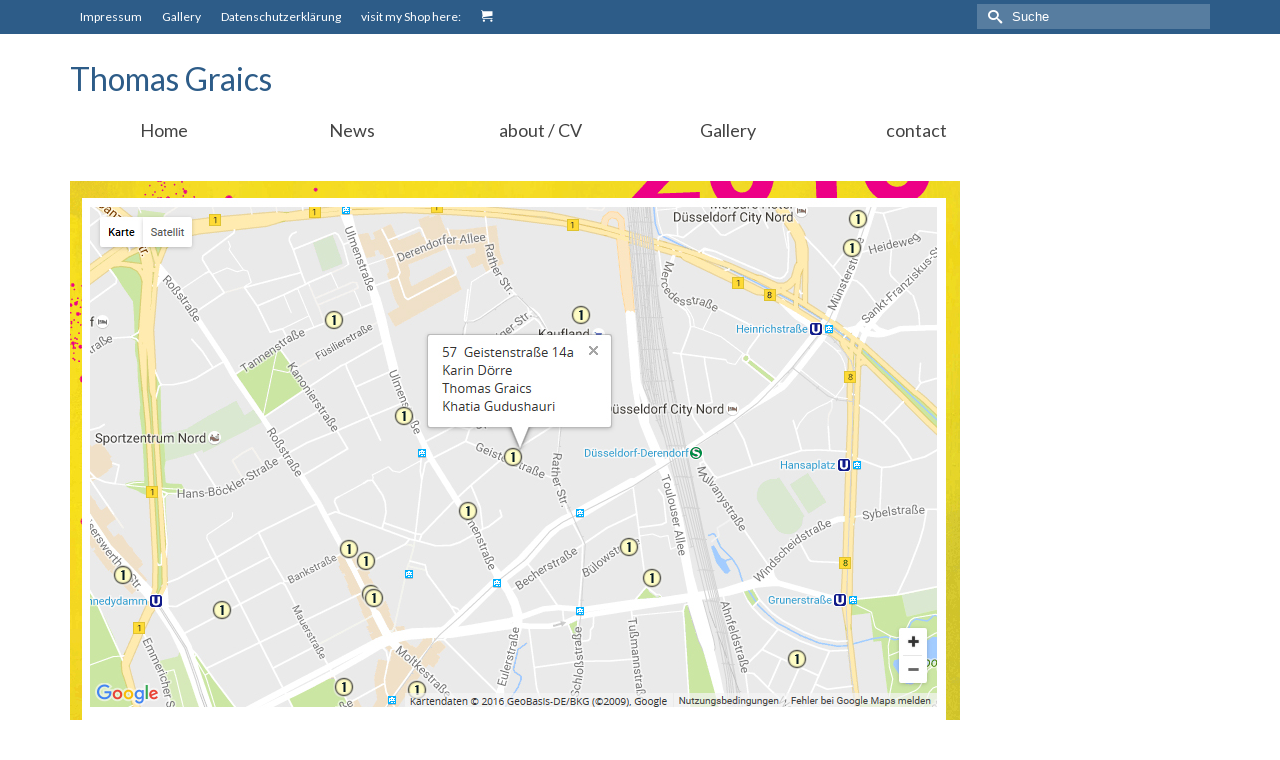

--- FILE ---
content_type: text/html; charset=UTF-8
request_url: https://foto.graics.com/2016/09/03/kunstpunkte-2016/kunstpunkte-2016_loc/
body_size: 43773
content:
<!DOCTYPE html>
<html class="no-js" lang="de" itemscope="itemscope" itemtype="https://schema.org/WebPage" >
<head>
  <meta charset="UTF-8">
  <meta name="viewport" content="width=device-width, initial-scale=1.0">
  <meta http-equiv="X-UA-Compatible" content="IE=edge">
  <meta name='robots' content='index, follow, max-image-preview:large, max-snippet:-1, max-video-preview:-1' />

	<!-- This site is optimized with the Yoast SEO plugin v20.0 - https://yoast.com/wordpress/plugins/seo/ -->
	<title>Kunstpunkte 2016_Loc - Thomas Graics</title>
	<link rel="canonical" href="https://foto.graics.com/2016/09/03/kunstpunkte-2016/kunstpunkte-2016_loc/" />
	<meta property="og:locale" content="de_DE" />
	<meta property="og:type" content="article" />
	<meta property="og:title" content="Kunstpunkte 2016_Loc - Thomas Graics" />
	<meta property="og:url" content="https://foto.graics.com/2016/09/03/kunstpunkte-2016/kunstpunkte-2016_loc/" />
	<meta property="og:site_name" content="Thomas Graics" />
	<meta property="article:modified_time" content="2016-09-03T08:21:38+00:00" />
	<meta property="og:image" content="https://foto.graics.com/2016/09/03/kunstpunkte-2016/kunstpunkte-2016_loc" />
	<meta property="og:image:width" content="890" />
	<meta property="og:image:height" content="586" />
	<meta property="og:image:type" content="image/jpeg" />
	<meta name="twitter:card" content="summary_large_image" />
	<script type="application/ld+json" class="yoast-schema-graph">{"@context":"https://schema.org","@graph":[{"@type":"WebPage","@id":"https://foto.graics.com/2016/09/03/kunstpunkte-2016/kunstpunkte-2016_loc/","url":"https://foto.graics.com/2016/09/03/kunstpunkte-2016/kunstpunkte-2016_loc/","name":"Kunstpunkte 2016_Loc - Thomas Graics","isPartOf":{"@id":"https://foto.graics.com/#website"},"primaryImageOfPage":{"@id":"https://foto.graics.com/2016/09/03/kunstpunkte-2016/kunstpunkte-2016_loc/#primaryimage"},"image":{"@id":"https://foto.graics.com/2016/09/03/kunstpunkte-2016/kunstpunkte-2016_loc/#primaryimage"},"thumbnailUrl":"https://foto.graics.com/wp-content/uploads/2016/09/Kunstpunkte-2016_Loc.jpg","datePublished":"2016-09-03T08:20:48+00:00","dateModified":"2016-09-03T08:21:38+00:00","breadcrumb":{"@id":"https://foto.graics.com/2016/09/03/kunstpunkte-2016/kunstpunkte-2016_loc/#breadcrumb"},"inLanguage":"de","potentialAction":[{"@type":"ReadAction","target":["https://foto.graics.com/2016/09/03/kunstpunkte-2016/kunstpunkte-2016_loc/"]}]},{"@type":"ImageObject","inLanguage":"de","@id":"https://foto.graics.com/2016/09/03/kunstpunkte-2016/kunstpunkte-2016_loc/#primaryimage","url":"https://foto.graics.com/wp-content/uploads/2016/09/Kunstpunkte-2016_Loc.jpg","contentUrl":"https://foto.graics.com/wp-content/uploads/2016/09/Kunstpunkte-2016_Loc.jpg","width":890,"height":586},{"@type":"BreadcrumbList","@id":"https://foto.graics.com/2016/09/03/kunstpunkte-2016/kunstpunkte-2016_loc/#breadcrumb","itemListElement":[{"@type":"ListItem","position":1,"name":"Startseite","item":"https://foto.graics.com/"},{"@type":"ListItem","position":2,"name":"Kunstpunkte 2016","item":"https://foto.graics.com/2016/09/03/kunstpunkte-2016/"},{"@type":"ListItem","position":3,"name":"Kunstpunkte 2016_Loc"}]},{"@type":"WebSite","@id":"https://foto.graics.com/#website","url":"https://foto.graics.com/","name":"Thomas Graics","description":"Fotoarbeiten","potentialAction":[{"@type":"SearchAction","target":{"@type":"EntryPoint","urlTemplate":"https://foto.graics.com/?s={search_term_string}"},"query-input":"required name=search_term_string"}],"inLanguage":"de"}]}</script>
	<!-- / Yoast SEO plugin. -->


<link rel='dns-prefetch' href='//fonts.googleapis.com' />
<link rel="alternate" type="application/rss+xml" title="Thomas Graics &raquo; Feed" href="https://foto.graics.com/feed/" />
<link rel="alternate" type="application/rss+xml" title="Thomas Graics &raquo; Kommentar-Feed" href="https://foto.graics.com/comments/feed/" />
<link rel="alternate" type="application/rss+xml" title="Thomas Graics &raquo; Kunstpunkte 2016_Loc-Kommentar-Feed" href="https://foto.graics.com/2016/09/03/kunstpunkte-2016/kunstpunkte-2016_loc/feed/" />
<script type="text/javascript">
window._wpemojiSettings = {"baseUrl":"https:\/\/s.w.org\/images\/core\/emoji\/14.0.0\/72x72\/","ext":".png","svgUrl":"https:\/\/s.w.org\/images\/core\/emoji\/14.0.0\/svg\/","svgExt":".svg","source":{"concatemoji":"https:\/\/foto.graics.com\/wp-includes\/js\/wp-emoji-release.min.js?ver=6.1.9"}};
/*! This file is auto-generated */
!function(e,a,t){var n,r,o,i=a.createElement("canvas"),p=i.getContext&&i.getContext("2d");function s(e,t){var a=String.fromCharCode,e=(p.clearRect(0,0,i.width,i.height),p.fillText(a.apply(this,e),0,0),i.toDataURL());return p.clearRect(0,0,i.width,i.height),p.fillText(a.apply(this,t),0,0),e===i.toDataURL()}function c(e){var t=a.createElement("script");t.src=e,t.defer=t.type="text/javascript",a.getElementsByTagName("head")[0].appendChild(t)}for(o=Array("flag","emoji"),t.supports={everything:!0,everythingExceptFlag:!0},r=0;r<o.length;r++)t.supports[o[r]]=function(e){if(p&&p.fillText)switch(p.textBaseline="top",p.font="600 32px Arial",e){case"flag":return s([127987,65039,8205,9895,65039],[127987,65039,8203,9895,65039])?!1:!s([55356,56826,55356,56819],[55356,56826,8203,55356,56819])&&!s([55356,57332,56128,56423,56128,56418,56128,56421,56128,56430,56128,56423,56128,56447],[55356,57332,8203,56128,56423,8203,56128,56418,8203,56128,56421,8203,56128,56430,8203,56128,56423,8203,56128,56447]);case"emoji":return!s([129777,127995,8205,129778,127999],[129777,127995,8203,129778,127999])}return!1}(o[r]),t.supports.everything=t.supports.everything&&t.supports[o[r]],"flag"!==o[r]&&(t.supports.everythingExceptFlag=t.supports.everythingExceptFlag&&t.supports[o[r]]);t.supports.everythingExceptFlag=t.supports.everythingExceptFlag&&!t.supports.flag,t.DOMReady=!1,t.readyCallback=function(){t.DOMReady=!0},t.supports.everything||(n=function(){t.readyCallback()},a.addEventListener?(a.addEventListener("DOMContentLoaded",n,!1),e.addEventListener("load",n,!1)):(e.attachEvent("onload",n),a.attachEvent("onreadystatechange",function(){"complete"===a.readyState&&t.readyCallback()})),(e=t.source||{}).concatemoji?c(e.concatemoji):e.wpemoji&&e.twemoji&&(c(e.twemoji),c(e.wpemoji)))}(window,document,window._wpemojiSettings);
</script>
<style type="text/css">
img.wp-smiley,
img.emoji {
	display: inline !important;
	border: none !important;
	box-shadow: none !important;
	height: 1em !important;
	width: 1em !important;
	margin: 0 0.07em !important;
	vertical-align: -0.1em !important;
	background: none !important;
	padding: 0 !important;
}
</style>
	<link rel='stylesheet' id='wp-block-library-css' href='https://foto.graics.com/wp-includes/css/dist/block-library/style.min.css?ver=6.1.9' type='text/css' media='all' />
<link rel='stylesheet' id='classic-theme-styles-css' href='https://foto.graics.com/wp-includes/css/classic-themes.min.css?ver=1' type='text/css' media='all' />
<style id='global-styles-inline-css' type='text/css'>
body{--wp--preset--color--black: #000;--wp--preset--color--cyan-bluish-gray: #abb8c3;--wp--preset--color--white: #fff;--wp--preset--color--pale-pink: #f78da7;--wp--preset--color--vivid-red: #cf2e2e;--wp--preset--color--luminous-vivid-orange: #ff6900;--wp--preset--color--luminous-vivid-amber: #fcb900;--wp--preset--color--light-green-cyan: #7bdcb5;--wp--preset--color--vivid-green-cyan: #00d084;--wp--preset--color--pale-cyan-blue: #8ed1fc;--wp--preset--color--vivid-cyan-blue: #0693e3;--wp--preset--color--vivid-purple: #9b51e0;--wp--preset--color--virtue-primary: #2d5c88;--wp--preset--color--virtue-primary-light: #6c8dab;--wp--preset--color--very-light-gray: #eee;--wp--preset--color--very-dark-gray: #444;--wp--preset--gradient--vivid-cyan-blue-to-vivid-purple: linear-gradient(135deg,rgba(6,147,227,1) 0%,rgb(155,81,224) 100%);--wp--preset--gradient--light-green-cyan-to-vivid-green-cyan: linear-gradient(135deg,rgb(122,220,180) 0%,rgb(0,208,130) 100%);--wp--preset--gradient--luminous-vivid-amber-to-luminous-vivid-orange: linear-gradient(135deg,rgba(252,185,0,1) 0%,rgba(255,105,0,1) 100%);--wp--preset--gradient--luminous-vivid-orange-to-vivid-red: linear-gradient(135deg,rgba(255,105,0,1) 0%,rgb(207,46,46) 100%);--wp--preset--gradient--very-light-gray-to-cyan-bluish-gray: linear-gradient(135deg,rgb(238,238,238) 0%,rgb(169,184,195) 100%);--wp--preset--gradient--cool-to-warm-spectrum: linear-gradient(135deg,rgb(74,234,220) 0%,rgb(151,120,209) 20%,rgb(207,42,186) 40%,rgb(238,44,130) 60%,rgb(251,105,98) 80%,rgb(254,248,76) 100%);--wp--preset--gradient--blush-light-purple: linear-gradient(135deg,rgb(255,206,236) 0%,rgb(152,150,240) 100%);--wp--preset--gradient--blush-bordeaux: linear-gradient(135deg,rgb(254,205,165) 0%,rgb(254,45,45) 50%,rgb(107,0,62) 100%);--wp--preset--gradient--luminous-dusk: linear-gradient(135deg,rgb(255,203,112) 0%,rgb(199,81,192) 50%,rgb(65,88,208) 100%);--wp--preset--gradient--pale-ocean: linear-gradient(135deg,rgb(255,245,203) 0%,rgb(182,227,212) 50%,rgb(51,167,181) 100%);--wp--preset--gradient--electric-grass: linear-gradient(135deg,rgb(202,248,128) 0%,rgb(113,206,126) 100%);--wp--preset--gradient--midnight: linear-gradient(135deg,rgb(2,3,129) 0%,rgb(40,116,252) 100%);--wp--preset--duotone--dark-grayscale: url('#wp-duotone-dark-grayscale');--wp--preset--duotone--grayscale: url('#wp-duotone-grayscale');--wp--preset--duotone--purple-yellow: url('#wp-duotone-purple-yellow');--wp--preset--duotone--blue-red: url('#wp-duotone-blue-red');--wp--preset--duotone--midnight: url('#wp-duotone-midnight');--wp--preset--duotone--magenta-yellow: url('#wp-duotone-magenta-yellow');--wp--preset--duotone--purple-green: url('#wp-duotone-purple-green');--wp--preset--duotone--blue-orange: url('#wp-duotone-blue-orange');--wp--preset--font-size--small: 13px;--wp--preset--font-size--medium: 20px;--wp--preset--font-size--large: 36px;--wp--preset--font-size--x-large: 42px;--wp--preset--spacing--20: 0.44rem;--wp--preset--spacing--30: 0.67rem;--wp--preset--spacing--40: 1rem;--wp--preset--spacing--50: 1.5rem;--wp--preset--spacing--60: 2.25rem;--wp--preset--spacing--70: 3.38rem;--wp--preset--spacing--80: 5.06rem;}:where(.is-layout-flex){gap: 0.5em;}body .is-layout-flow > .alignleft{float: left;margin-inline-start: 0;margin-inline-end: 2em;}body .is-layout-flow > .alignright{float: right;margin-inline-start: 2em;margin-inline-end: 0;}body .is-layout-flow > .aligncenter{margin-left: auto !important;margin-right: auto !important;}body .is-layout-constrained > .alignleft{float: left;margin-inline-start: 0;margin-inline-end: 2em;}body .is-layout-constrained > .alignright{float: right;margin-inline-start: 2em;margin-inline-end: 0;}body .is-layout-constrained > .aligncenter{margin-left: auto !important;margin-right: auto !important;}body .is-layout-constrained > :where(:not(.alignleft):not(.alignright):not(.alignfull)){max-width: var(--wp--style--global--content-size);margin-left: auto !important;margin-right: auto !important;}body .is-layout-constrained > .alignwide{max-width: var(--wp--style--global--wide-size);}body .is-layout-flex{display: flex;}body .is-layout-flex{flex-wrap: wrap;align-items: center;}body .is-layout-flex > *{margin: 0;}:where(.wp-block-columns.is-layout-flex){gap: 2em;}.has-black-color{color: var(--wp--preset--color--black) !important;}.has-cyan-bluish-gray-color{color: var(--wp--preset--color--cyan-bluish-gray) !important;}.has-white-color{color: var(--wp--preset--color--white) !important;}.has-pale-pink-color{color: var(--wp--preset--color--pale-pink) !important;}.has-vivid-red-color{color: var(--wp--preset--color--vivid-red) !important;}.has-luminous-vivid-orange-color{color: var(--wp--preset--color--luminous-vivid-orange) !important;}.has-luminous-vivid-amber-color{color: var(--wp--preset--color--luminous-vivid-amber) !important;}.has-light-green-cyan-color{color: var(--wp--preset--color--light-green-cyan) !important;}.has-vivid-green-cyan-color{color: var(--wp--preset--color--vivid-green-cyan) !important;}.has-pale-cyan-blue-color{color: var(--wp--preset--color--pale-cyan-blue) !important;}.has-vivid-cyan-blue-color{color: var(--wp--preset--color--vivid-cyan-blue) !important;}.has-vivid-purple-color{color: var(--wp--preset--color--vivid-purple) !important;}.has-black-background-color{background-color: var(--wp--preset--color--black) !important;}.has-cyan-bluish-gray-background-color{background-color: var(--wp--preset--color--cyan-bluish-gray) !important;}.has-white-background-color{background-color: var(--wp--preset--color--white) !important;}.has-pale-pink-background-color{background-color: var(--wp--preset--color--pale-pink) !important;}.has-vivid-red-background-color{background-color: var(--wp--preset--color--vivid-red) !important;}.has-luminous-vivid-orange-background-color{background-color: var(--wp--preset--color--luminous-vivid-orange) !important;}.has-luminous-vivid-amber-background-color{background-color: var(--wp--preset--color--luminous-vivid-amber) !important;}.has-light-green-cyan-background-color{background-color: var(--wp--preset--color--light-green-cyan) !important;}.has-vivid-green-cyan-background-color{background-color: var(--wp--preset--color--vivid-green-cyan) !important;}.has-pale-cyan-blue-background-color{background-color: var(--wp--preset--color--pale-cyan-blue) !important;}.has-vivid-cyan-blue-background-color{background-color: var(--wp--preset--color--vivid-cyan-blue) !important;}.has-vivid-purple-background-color{background-color: var(--wp--preset--color--vivid-purple) !important;}.has-black-border-color{border-color: var(--wp--preset--color--black) !important;}.has-cyan-bluish-gray-border-color{border-color: var(--wp--preset--color--cyan-bluish-gray) !important;}.has-white-border-color{border-color: var(--wp--preset--color--white) !important;}.has-pale-pink-border-color{border-color: var(--wp--preset--color--pale-pink) !important;}.has-vivid-red-border-color{border-color: var(--wp--preset--color--vivid-red) !important;}.has-luminous-vivid-orange-border-color{border-color: var(--wp--preset--color--luminous-vivid-orange) !important;}.has-luminous-vivid-amber-border-color{border-color: var(--wp--preset--color--luminous-vivid-amber) !important;}.has-light-green-cyan-border-color{border-color: var(--wp--preset--color--light-green-cyan) !important;}.has-vivid-green-cyan-border-color{border-color: var(--wp--preset--color--vivid-green-cyan) !important;}.has-pale-cyan-blue-border-color{border-color: var(--wp--preset--color--pale-cyan-blue) !important;}.has-vivid-cyan-blue-border-color{border-color: var(--wp--preset--color--vivid-cyan-blue) !important;}.has-vivid-purple-border-color{border-color: var(--wp--preset--color--vivid-purple) !important;}.has-vivid-cyan-blue-to-vivid-purple-gradient-background{background: var(--wp--preset--gradient--vivid-cyan-blue-to-vivid-purple) !important;}.has-light-green-cyan-to-vivid-green-cyan-gradient-background{background: var(--wp--preset--gradient--light-green-cyan-to-vivid-green-cyan) !important;}.has-luminous-vivid-amber-to-luminous-vivid-orange-gradient-background{background: var(--wp--preset--gradient--luminous-vivid-amber-to-luminous-vivid-orange) !important;}.has-luminous-vivid-orange-to-vivid-red-gradient-background{background: var(--wp--preset--gradient--luminous-vivid-orange-to-vivid-red) !important;}.has-very-light-gray-to-cyan-bluish-gray-gradient-background{background: var(--wp--preset--gradient--very-light-gray-to-cyan-bluish-gray) !important;}.has-cool-to-warm-spectrum-gradient-background{background: var(--wp--preset--gradient--cool-to-warm-spectrum) !important;}.has-blush-light-purple-gradient-background{background: var(--wp--preset--gradient--blush-light-purple) !important;}.has-blush-bordeaux-gradient-background{background: var(--wp--preset--gradient--blush-bordeaux) !important;}.has-luminous-dusk-gradient-background{background: var(--wp--preset--gradient--luminous-dusk) !important;}.has-pale-ocean-gradient-background{background: var(--wp--preset--gradient--pale-ocean) !important;}.has-electric-grass-gradient-background{background: var(--wp--preset--gradient--electric-grass) !important;}.has-midnight-gradient-background{background: var(--wp--preset--gradient--midnight) !important;}.has-small-font-size{font-size: var(--wp--preset--font-size--small) !important;}.has-medium-font-size{font-size: var(--wp--preset--font-size--medium) !important;}.has-large-font-size{font-size: var(--wp--preset--font-size--large) !important;}.has-x-large-font-size{font-size: var(--wp--preset--font-size--x-large) !important;}
.wp-block-navigation a:where(:not(.wp-element-button)){color: inherit;}
:where(.wp-block-columns.is-layout-flex){gap: 2em;}
.wp-block-pullquote{font-size: 1.5em;line-height: 1.6;}
</style>
<link rel='stylesheet' id='rs-plugin-settings-css' href='https://foto.graics.com/wp-content/plugins/revslider/public/assets/css/rs6.css?ver=6.1.5' type='text/css' media='all' />
<style id='rs-plugin-settings-inline-css' type='text/css'>
#rs-demo-id {}
</style>
<link rel='stylesheet' id='jquery-magnific-popup-css' href='https://foto.graics.com/wp-content/plugins/cyclone-slider-pro/libs/magnific-popup/magnific-popup.css?ver=2.7.6' type='text/css' media='all' />
<link rel='stylesheet' id='cyclone-template-style-dark-css' href='https://foto.graics.com/wp-content/plugins/cyclone-slider-pro/templates/dark/style.css?ver=2.7.6' type='text/css' media='all' />
<link rel='stylesheet' id='cyclone-template-style-default-css' href='https://foto.graics.com/wp-content/plugins/cyclone-slider-pro/templates/default/style.css?ver=2.7.6' type='text/css' media='all' />
<link rel='stylesheet' id='cyclone-template-style-galleria-css' href='https://foto.graics.com/wp-content/plugins/cyclone-slider-pro/templates/galleria/style.css?ver=2.7.6' type='text/css' media='all' />
<link rel='stylesheet' id='cyclone-template-style-standard-css' href='https://foto.graics.com/wp-content/plugins/cyclone-slider-pro/templates/standard/style.css?ver=2.7.6' type='text/css' media='all' />
<link rel='stylesheet' id='cyclone-template-style-text-css' href='https://foto.graics.com/wp-content/plugins/cyclone-slider-pro/templates/text/style.css?ver=2.7.6' type='text/css' media='all' />
<link rel='stylesheet' id='cyclone-template-style-thumbnails-css' href='https://foto.graics.com/wp-content/plugins/cyclone-slider-pro/templates/thumbnails/style.css?ver=2.7.6' type='text/css' media='all' />
<link rel='stylesheet' id='virtue_main-css' href='https://foto.graics.com/wp-content/themes/virtue_premium_neu/assets/css/virtue.css?ver=4.9.22' type='text/css' media='all' />
<link rel='stylesheet' id='virtue_print-css' href='https://foto.graics.com/wp-content/themes/virtue_premium_neu/assets/css/virtue_print.css?ver=4.9.22' type='text/css' media='print' />
<link rel='stylesheet' id='virtue_icons-css' href='https://foto.graics.com/wp-content/themes/virtue_premium_neu/assets/css/virtue_icons.css?ver=4.9.22' type='text/css' media='all' />
<link rel='stylesheet' id='virtue_skin-css' href='https://foto.graics.com/wp-content/themes/virtue_premium_neu/assets/css/skins/default.css?ver=4.9.22' type='text/css' media='all' />
<link rel='stylesheet' id='redux-google-fonts-virtue_premium-css' href='https://fonts.googleapis.com/css?family=Lato%3A400&#038;ver=6.1.9' type='text/css' media='all' />
<link rel='stylesheet' id='wtcStyleSheets-css' href='https://foto.graics.com/wp-content/plugins/traffic-counter-widget/wtc-styles.css?ver=6.1.9' type='text/css' media='all' />
<script type='text/javascript' src='https://foto.graics.com/wp-content/plugins/traffic-counter-widget/wp-wtc-ajax.js?ver=6.1.9' id='wtcScripts-js'></script>
<script type='text/javascript' src='https://foto.graics.com/wp-includes/js/jquery/jquery.min.js?ver=3.6.1' id='jquery-core-js'></script>
<script type='text/javascript' src='https://foto.graics.com/wp-includes/js/jquery/jquery-migrate.min.js?ver=3.3.2' id='jquery-migrate-js'></script>
<script type='text/javascript' src='https://foto.graics.com/wp-content/plugins/revslider/public/assets/js/revolution.tools.min.js?ver=6.0' id='tp-tools-js'></script>
<script type='text/javascript' src='https://foto.graics.com/wp-content/plugins/revslider/public/assets/js/rs6.min.js?ver=6.1.5' id='revmin-js'></script>
<!--[if lt IE 9]>
<script type='text/javascript' src='https://foto.graics.com/wp-content/themes/virtue_premium_neu/assets/js/vendor/respond.min.js?ver=6.1.9' id='virtue-respond-js'></script>
<![endif]-->
<link rel="https://api.w.org/" href="https://foto.graics.com/wp-json/" /><link rel="alternate" type="application/json" href="https://foto.graics.com/wp-json/wp/v2/media/771" /><link rel="EditURI" type="application/rsd+xml" title="RSD" href="https://foto.graics.com/xmlrpc.php?rsd" />
<link rel="wlwmanifest" type="application/wlwmanifest+xml" href="https://foto.graics.com/wp-includes/wlwmanifest.xml" />

<link rel='shortlink' href='https://foto.graics.com/?p=771' />
<link rel="alternate" type="application/json+oembed" href="https://foto.graics.com/wp-json/oembed/1.0/embed?url=https%3A%2F%2Ffoto.graics.com%2F2016%2F09%2F03%2Fkunstpunkte-2016%2Fkunstpunkte-2016_loc%2F" />
<link rel="alternate" type="text/xml+oembed" href="https://foto.graics.com/wp-json/oembed/1.0/embed?url=https%3A%2F%2Ffoto.graics.com%2F2016%2F09%2F03%2Fkunstpunkte-2016%2Fkunstpunkte-2016_loc%2F&#038;format=xml" />
<style type="text/css" id="kt-custom-css">#logo {padding-top:25px;}#logo {padding-bottom:10px;}#logo {margin-left:0px;}#logo {margin-right:0px;}#nav-main, .nav-main {margin-top:40px;}#nav-main, .nav-main  {margin-bottom:10px;}.headerfont, .tp-caption, .yith-wcan-list li, .yith-wcan .yith-wcan-reset-navigation, ul.yith-wcan-label li a, .price {font-family:Lato;} 
  .topbarmenu ul li {font-family:Lato;}
  #kadbreadcrumbs {font-family:Arial, Helvetica, sans-serif;}.portfolionav {padding: 10px 0 10px;}#nav-second ul.sf-menu>li {width:16.5%;}.kad-header-style-two .nav-main ul.sf-menu > li {width: 33.333333%;}[class*="wp-image"] {-webkit-box-shadow: none;-moz-box-shadow: none;box-shadow: none;border:none;}[class*="wp-image"]:hover {-webkit-box-shadow: none;-moz-box-shadow: none;box-shadow: none;border:none;} .light-dropshaddow {-moz-box-shadow: none;-webkit-box-shadow: none;box-shadow: none;}.entry-content p { margin-bottom:16px;}</style><style type="text/css">.recentcomments a{display:inline !important;padding:0 !important;margin:0 !important;}</style><meta name="generator" content="Powered by Slider Revolution 6.1.5 - responsive, Mobile-Friendly Slider Plugin for WordPress with comfortable drag and drop interface." />
<script type="text/javascript">function setREVStartSize(t){try{var h,e=document.getElementById(t.c).parentNode.offsetWidth;if(e=0===e||isNaN(e)?window.innerWidth:e,t.tabw=void 0===t.tabw?0:parseInt(t.tabw),t.thumbw=void 0===t.thumbw?0:parseInt(t.thumbw),t.tabh=void 0===t.tabh?0:parseInt(t.tabh),t.thumbh=void 0===t.thumbh?0:parseInt(t.thumbh),t.tabhide=void 0===t.tabhide?0:parseInt(t.tabhide),t.thumbhide=void 0===t.thumbhide?0:parseInt(t.thumbhide),t.mh=void 0===t.mh||""==t.mh||"auto"===t.mh?0:parseInt(t.mh,0),"fullscreen"===t.layout||"fullscreen"===t.l)h=Math.max(t.mh,window.innerHeight);else{for(var i in t.gw=Array.isArray(t.gw)?t.gw:[t.gw],t.rl)void 0!==t.gw[i]&&0!==t.gw[i]||(t.gw[i]=t.gw[i-1]);for(var i in t.gh=void 0===t.el||""===t.el||Array.isArray(t.el)&&0==t.el.length?t.gh:t.el,t.gh=Array.isArray(t.gh)?t.gh:[t.gh],t.rl)void 0!==t.gh[i]&&0!==t.gh[i]||(t.gh[i]=t.gh[i-1]);var r,a=new Array(t.rl.length),n=0;for(var i in t.tabw=t.tabhide>=e?0:t.tabw,t.thumbw=t.thumbhide>=e?0:t.thumbw,t.tabh=t.tabhide>=e?0:t.tabh,t.thumbh=t.thumbhide>=e?0:t.thumbh,t.rl)a[i]=t.rl[i]<window.innerWidth?0:t.rl[i];for(var i in r=a[0],a)r>a[i]&&0<a[i]&&(r=a[i],n=i);var d=e>t.gw[n]+t.tabw+t.thumbw?1:(e-(t.tabw+t.thumbw))/t.gw[n];h=t.gh[n]*d+(t.tabh+t.thumbh)}void 0===window.rs_init_css&&(window.rs_init_css=document.head.appendChild(document.createElement("style"))),document.getElementById(t.c).height=h,window.rs_init_css.innerHTML+="#"+t.c+"_wrapper { height: "+h+"px }"}catch(t){console.log("Failure at Presize of Slider:"+t)}};</script>
<style type="text/css" title="dynamic-css" class="options-output">header #logo a.brand,.logofont{font-family:Lato;line-height:40px;font-weight:400;font-style:normal;font-size:32px;}.kad_tagline{font-family:Lato;line-height:20px;font-weight:400;font-style:normal;color:#444444;font-size:14px;}h1{font-family:Lato;line-height:40px;font-weight:normal;font-style:400;font-size:38px;}h2{font-family:Lato;line-height:40px;font-weight:normal;font-style:400;font-size:32px;}h3{font-family:Lato;line-height:40px;font-weight:normal;font-style:400;font-size:28px;}h4{font-family:Lato;line-height:40px;font-weight:normal;font-style:400;font-size:24px;}h5{font-family:Lato;line-height:24px;font-weight:normal;font-style:normal;font-size:18px;}body{font-family:Arial, Helvetica, sans-serif;line-height:20px;font-weight:normal;font-style:400;font-size:14px;}#nav-main ul.sf-menu a, .nav-main ul.sf-menu a{font-family:Lato;line-height:18px;font-weight:normal;font-style:400;font-size:12px;}#nav-second ul.sf-menu a{font-family:Lato;line-height:22px;font-weight:normal;font-style:400;font-size:18px;}#nav-main ul.sf-menu ul li a, #nav-second ul.sf-menu ul li a, .nav-main ul.sf-menu ul li a{line-height:inherit;font-size:12px;}.kad-nav-inner .kad-mnav, .kad-mobile-nav .kad-nav-inner li a,.nav-trigger-case{font-family:Lato;line-height:20px;font-weight:normal;font-style:400;font-size:16px;}</style></head>
<body class="attachment attachment-template-default single single-attachment postid-771 attachmentid-771 attachment-jpeg wp-embed-responsive notsticky virtue-skin-default wide kunstpunkte-2016_loc" data-smooth-scrolling="0" data-smooth-scrolling-hide="0" data-jsselect="1" data-product-tab-scroll="0" data-animate="1" data-sticky="0" >
	<svg xmlns="http://www.w3.org/2000/svg" viewBox="0 0 0 0" width="0" height="0" focusable="false" role="none" style="visibility: hidden; position: absolute; left: -9999px; overflow: hidden;" ><defs><filter id="wp-duotone-dark-grayscale"><feColorMatrix color-interpolation-filters="sRGB" type="matrix" values=" .299 .587 .114 0 0 .299 .587 .114 0 0 .299 .587 .114 0 0 .299 .587 .114 0 0 " /><feComponentTransfer color-interpolation-filters="sRGB" ><feFuncR type="table" tableValues="0 0.49803921568627" /><feFuncG type="table" tableValues="0 0.49803921568627" /><feFuncB type="table" tableValues="0 0.49803921568627" /><feFuncA type="table" tableValues="1 1" /></feComponentTransfer><feComposite in2="SourceGraphic" operator="in" /></filter></defs></svg><svg xmlns="http://www.w3.org/2000/svg" viewBox="0 0 0 0" width="0" height="0" focusable="false" role="none" style="visibility: hidden; position: absolute; left: -9999px; overflow: hidden;" ><defs><filter id="wp-duotone-grayscale"><feColorMatrix color-interpolation-filters="sRGB" type="matrix" values=" .299 .587 .114 0 0 .299 .587 .114 0 0 .299 .587 .114 0 0 .299 .587 .114 0 0 " /><feComponentTransfer color-interpolation-filters="sRGB" ><feFuncR type="table" tableValues="0 1" /><feFuncG type="table" tableValues="0 1" /><feFuncB type="table" tableValues="0 1" /><feFuncA type="table" tableValues="1 1" /></feComponentTransfer><feComposite in2="SourceGraphic" operator="in" /></filter></defs></svg><svg xmlns="http://www.w3.org/2000/svg" viewBox="0 0 0 0" width="0" height="0" focusable="false" role="none" style="visibility: hidden; position: absolute; left: -9999px; overflow: hidden;" ><defs><filter id="wp-duotone-purple-yellow"><feColorMatrix color-interpolation-filters="sRGB" type="matrix" values=" .299 .587 .114 0 0 .299 .587 .114 0 0 .299 .587 .114 0 0 .299 .587 .114 0 0 " /><feComponentTransfer color-interpolation-filters="sRGB" ><feFuncR type="table" tableValues="0.54901960784314 0.98823529411765" /><feFuncG type="table" tableValues="0 1" /><feFuncB type="table" tableValues="0.71764705882353 0.25490196078431" /><feFuncA type="table" tableValues="1 1" /></feComponentTransfer><feComposite in2="SourceGraphic" operator="in" /></filter></defs></svg><svg xmlns="http://www.w3.org/2000/svg" viewBox="0 0 0 0" width="0" height="0" focusable="false" role="none" style="visibility: hidden; position: absolute; left: -9999px; overflow: hidden;" ><defs><filter id="wp-duotone-blue-red"><feColorMatrix color-interpolation-filters="sRGB" type="matrix" values=" .299 .587 .114 0 0 .299 .587 .114 0 0 .299 .587 .114 0 0 .299 .587 .114 0 0 " /><feComponentTransfer color-interpolation-filters="sRGB" ><feFuncR type="table" tableValues="0 1" /><feFuncG type="table" tableValues="0 0.27843137254902" /><feFuncB type="table" tableValues="0.5921568627451 0.27843137254902" /><feFuncA type="table" tableValues="1 1" /></feComponentTransfer><feComposite in2="SourceGraphic" operator="in" /></filter></defs></svg><svg xmlns="http://www.w3.org/2000/svg" viewBox="0 0 0 0" width="0" height="0" focusable="false" role="none" style="visibility: hidden; position: absolute; left: -9999px; overflow: hidden;" ><defs><filter id="wp-duotone-midnight"><feColorMatrix color-interpolation-filters="sRGB" type="matrix" values=" .299 .587 .114 0 0 .299 .587 .114 0 0 .299 .587 .114 0 0 .299 .587 .114 0 0 " /><feComponentTransfer color-interpolation-filters="sRGB" ><feFuncR type="table" tableValues="0 0" /><feFuncG type="table" tableValues="0 0.64705882352941" /><feFuncB type="table" tableValues="0 1" /><feFuncA type="table" tableValues="1 1" /></feComponentTransfer><feComposite in2="SourceGraphic" operator="in" /></filter></defs></svg><svg xmlns="http://www.w3.org/2000/svg" viewBox="0 0 0 0" width="0" height="0" focusable="false" role="none" style="visibility: hidden; position: absolute; left: -9999px; overflow: hidden;" ><defs><filter id="wp-duotone-magenta-yellow"><feColorMatrix color-interpolation-filters="sRGB" type="matrix" values=" .299 .587 .114 0 0 .299 .587 .114 0 0 .299 .587 .114 0 0 .299 .587 .114 0 0 " /><feComponentTransfer color-interpolation-filters="sRGB" ><feFuncR type="table" tableValues="0.78039215686275 1" /><feFuncG type="table" tableValues="0 0.94901960784314" /><feFuncB type="table" tableValues="0.35294117647059 0.47058823529412" /><feFuncA type="table" tableValues="1 1" /></feComponentTransfer><feComposite in2="SourceGraphic" operator="in" /></filter></defs></svg><svg xmlns="http://www.w3.org/2000/svg" viewBox="0 0 0 0" width="0" height="0" focusable="false" role="none" style="visibility: hidden; position: absolute; left: -9999px; overflow: hidden;" ><defs><filter id="wp-duotone-purple-green"><feColorMatrix color-interpolation-filters="sRGB" type="matrix" values=" .299 .587 .114 0 0 .299 .587 .114 0 0 .299 .587 .114 0 0 .299 .587 .114 0 0 " /><feComponentTransfer color-interpolation-filters="sRGB" ><feFuncR type="table" tableValues="0.65098039215686 0.40392156862745" /><feFuncG type="table" tableValues="0 1" /><feFuncB type="table" tableValues="0.44705882352941 0.4" /><feFuncA type="table" tableValues="1 1" /></feComponentTransfer><feComposite in2="SourceGraphic" operator="in" /></filter></defs></svg><svg xmlns="http://www.w3.org/2000/svg" viewBox="0 0 0 0" width="0" height="0" focusable="false" role="none" style="visibility: hidden; position: absolute; left: -9999px; overflow: hidden;" ><defs><filter id="wp-duotone-blue-orange"><feColorMatrix color-interpolation-filters="sRGB" type="matrix" values=" .299 .587 .114 0 0 .299 .587 .114 0 0 .299 .587 .114 0 0 .299 .587 .114 0 0 " /><feComponentTransfer color-interpolation-filters="sRGB" ><feFuncR type="table" tableValues="0.098039215686275 1" /><feFuncG type="table" tableValues="0 0.66274509803922" /><feFuncB type="table" tableValues="0.84705882352941 0.41960784313725" /><feFuncA type="table" tableValues="1 1" /></feComponentTransfer><feComposite in2="SourceGraphic" operator="in" /></filter></defs></svg>	<div id="wrapper" class="container">
	<!--[if lt IE 8]><div class="alert"> You are using an outdated browser. Please upgrade your browser to improve your experience.</div><![endif]-->
	<header id="kad-banner" class="banner headerclass kt-not-mobile-sticky " data-header-shrink="0" data-mobile-sticky="0" data-menu-stick="0">
<div id="topbar" class="topclass">
	<div class="container">
		<div class="row">
			<div class="col-md-6 col-sm-6 kad-topbar-left">
				<div class="topbarmenu clearfix">
				<ul id="menu-topbar-impressum" class="sf-menu"><li  class=" menu-item-490 menu-item menu-impressum"><a href="https://foto.graics.com/impressum/"><span>Impressum</span></a></li>
<li  class=" menu-item-590 menu-item menu-gallery"><a href="https://foto.graics.com/gallery/"><span>Gallery</span></a></li>
<li  class=" menu-item-1453 menu-item menu-datenschutzerklaerung"><a href="https://foto.graics.com/datenschutzerklaerung/"><span>Datenschutzerklärung</span></a></li>
<li  class=" menu-item-1514 menu-item menu-visit-my-shop-here"><a title="Go to Webshop "><span>visit my Shop here:</span></a></li>
</ul>						<div class="topbar_social">
							<ul>
								<li><a href="https://shop.graics.com" data-toggle="tooltip" data-placement="bottom" target="_blank" class="topbar-icon-1" data-original-title="Shop"><i class="icon-cart"></i></a></li>							</ul>
						</div>
									</div>
			</div><!-- close col-md-6 -->
			<div class="col-md-6 col-sm-6 kad-topbar-right">
				<div id="topbar-search" class="topbar-widget">
					<form role="search" method="get" class="form-search" action="https://foto.graics.com/">
	<label>
		<span class="screen-reader-text">Suche nach:</span>
		<input type="text" value="" name="s" class="search-query" placeholder="Suche">
	</label>
	<button type="submit" class="search-icon" aria-label="Submit Search"><i class="icon-search"></i></button>
</form>
				</div>
			</div> <!-- close col-md-6-->
		</div> <!-- Close Row -->
			</div> <!-- Close Container -->
</div>	<div class="container">
		<div class="row">
			<div class="col-md-4 clearfix kad-header-left">
				<div id="logo" class="logocase">
					<a class="brand logofont" href="https://foto.graics.com/" title="Thomas Graics">
						Thomas Graics					</a>
									</div> <!-- Close #logo -->
			</div><!-- close kad-header-left -->
						<div class="col-md-8 kad-header-right">
						</div> <!-- Close kad-header-right -->       
		</div> <!-- Close Row -->
						<div id="mobile-nav-trigger" class="nav-trigger mobile-nav-trigger-id">
					<button class="nav-trigger-case collapsed mobileclass" title="Menü" data-toggle="collapse" rel="nofollow" data-target=".mobile_menu_collapse">
						<span class="kad-navbtn clearfix">
							<i class="icon-menu"></i>
						</span>
						<span class="kad-menu-name">
							Menü						</span>
					</button>
				</div>
				<div id="kad-mobile-nav" class="kad-mobile-nav id-kad-mobile-nav">
					<div class="kad-nav-inner mobileclass">
						<div id="mobile_menu_collapse" class="kad-nav-collapse collapse mobile_menu_collapse">
							<ul id="menu-menue1" class="kad-mnav"><li  class=" menu-item-57 menu-item menu-home"><a href="https://foto.graics.com/"><span>Home</span></a></li>
<li  class=" current_page_parent menu-item-101 menu-item menu-news"><a href="https://foto.graics.com/blog/"><span>News</span></a></li>
<li  class=" menu-item-934 menu-item menu-about-cv"><a href="https://foto.graics.com/about-cv/"><span>about / CV</span></a></li>
<li  class=" menu-item-621 menu-item menu-gallery"><a href="https://foto.graics.com/gallery/"><span>Gallery</span></a></li>
<li  class=" menu-item-77 menu-item menu-contact"><a href="https://foto.graics.com/contact/"><span>contact</span></a></li>
</ul>						</div>
					</div>
				</div>   
					</div> <!-- Close Container -->
			<div id="cat_nav" class="navclass">
			<div class="container">
				<nav id="nav-second" class="clearfix">
					<ul id="menu-menue1-1" class="sf-menu"><li  class=" menu-item-57 menu-item menu-home"><a href="https://foto.graics.com/"><span>Home</span></a></li>
<li  class=" current_page_parent menu-item-101 menu-item menu-news"><a href="https://foto.graics.com/blog/"><span>News</span></a></li>
<li  class=" menu-item-934 menu-item menu-about-cv"><a href="https://foto.graics.com/about-cv/"><span>about / CV</span></a></li>
<li  class=" menu-item-621 menu-item menu-gallery"><a href="https://foto.graics.com/gallery/"><span>Gallery</span></a></li>
<li  class=" menu-item-77 menu-item menu-contact"><a href="https://foto.graics.com/contact/"><span>contact</span></a></li>
</ul>				</nav>
			</div><!--close container-->
		</div><!--close navclass-->
		</header>
	<div class="wrap clearfix contentclass hfeed" role="document">

			<div id="content" class="container">
	<div id="post-771" class="row single-article kt-attachment-page">
		<div class="main col-md-12" id="ktmain" role="main">
							<article class="post-771 attachment type-attachment status-inherit hentry">
					<a href="https://foto.graics.com/wp-content/uploads/2016/09/Kunstpunkte-2016_Loc.jpg">
					<img width="890" height="586" src="https://foto.graics.com/wp-content/uploads/2016/09/Kunstpunkte-2016_Loc.jpg" class="attachment-full size-full" alt="" decoding="async" loading="lazy" srcset="https://foto.graics.com/wp-content/uploads/2016/09/Kunstpunkte-2016_Loc.jpg 890w, https://foto.graics.com/wp-content/uploads/2016/09/Kunstpunkte-2016_Loc-300x198.jpg 300w" sizes="(max-width: 890px) 100vw, 890px" />					</a>
					<header>
					<a href="https://foto.graics.com/wp-content/uploads/2016/09/Kunstpunkte-2016_Loc.jpg">
						<h1 class="entry-title">Kunstpunkte 2016_Loc</h1>
					</a>
					<div class="subhead">
			<span class="postauthortop author vcard">
			<i class="icon-user2"></i>
			von 			<span itemprop="author"><a href="https://foto.graics.com/author/eric/" class="fn" rel="author">Eric</a></span>
			<span class="virtue-meta-divider post-author-divider"> | </span>
		</span>
				<span class="postcommentscount">
			<a href="https://foto.graics.com/2016/09/03/kunstpunkte-2016/kunstpunkte-2016_loc/#virtue_comments">
				<i class="icon-bubbles"></i>
				0			</a>
		</span>
		</div>
					</header>
					<div class="entry-content clearfix">
											</div>
					<footer class="single-footer">
					</footer>
					<div id="virtue_comments"></div>				</article>
					</div>
			</div><!-- /.row-->
					</div><!-- /.content -->
	</div><!-- /.wrap -->
<footer id="containerfooter" class="footerclass">
  <div class="container">
  	<div class="row">
  								        						            </div> <!-- Row -->
                </div>
        <div class="footerbase">
        	<div class="container">
        		<div class="footercredits clearfix">
    		
		    		<div class="footernav clearfix"><ul id="menu-topbar-impressum-1" class="footermenu"><li  class=" menu-item-490 menu-item menu-impressum"><a href="https://foto.graics.com/impressum/"><span>Impressum</span></a></li>
<li  class=" menu-item-590 menu-item menu-gallery"><a href="https://foto.graics.com/gallery/"><span>Gallery</span></a></li>
<li  class=" menu-item-1453 menu-item menu-datenschutzerklaerung"><a href="https://foto.graics.com/datenschutzerklaerung/"><span>Datenschutzerklärung</span></a></li>
<li  class=" menu-item-1514 menu-item menu-visit-my-shop-here"><a title="Go to Webshop "><span>visit my Shop here:</span></a></li>
</ul></div>		        	<p>&copy; 2026 Thomas Graics - WordPress Theme by <a href="https://www.kadencewp.com/">Kadence Themes</a></p>

    			</div><!-- credits -->
    		</div><!-- container -->
    </div><!-- footerbase -->
</footer>		</div><!--Wrapper-->
		<script type='text/javascript' src='https://foto.graics.com/wp-content/plugins/cyclone-slider-pro/libs/cycle2/jquery.cycle2.min.js?ver=2.7.6' id='jquery-cycle2-js'></script>
<script type='text/javascript' src='https://foto.graics.com/wp-content/plugins/cyclone-slider-pro/libs/cycle2/jquery.cycle2.carousel.min.js?ver=2.7.6' id='jquery-cycle2-carousel-js'></script>
<script type='text/javascript' src='https://foto.graics.com/wp-content/plugins/cyclone-slider-pro/libs/cycle2/jquery.cycle2.swipe.min.js?ver=2.7.6' id='jquery-cycle2-swipe-js'></script>
<script type='text/javascript' src='https://foto.graics.com/wp-content/plugins/cyclone-slider-pro/libs/cycle2/jquery.cycle2.tile.min.js?ver=2.7.6' id='jquery-cycle2-tile-js'></script>
<script type='text/javascript' src='https://foto.graics.com/wp-content/plugins/cyclone-slider-pro/libs/cycle2/jquery.cycle2.video.min.js?ver=2.7.6' id='jquery-cycle2-video-js'></script>
<script type='text/javascript' src='https://foto.graics.com/wp-content/plugins/cyclone-slider-pro/libs/jquery-easing/jquery.easing.1.3.1.min.js?ver=2.7.6' id='jquery-easing-js'></script>
<script type='text/javascript' src='https://foto.graics.com/wp-content/plugins/cyclone-slider-pro/libs/magnific-popup/jquery.magnific-popup.min.js?ver=2.7.6' id='jquery-magnific-popup-js'></script>
<script type='text/javascript' src='https://foto.graics.com/wp-content/plugins/cyclone-slider-pro/templates/dark/script.js?ver=2.7.6' id='cyclone-template-script-dark-js'></script>
<script type='text/javascript' src='https://foto.graics.com/wp-content/plugins/cyclone-slider-pro/templates/default/script.js?ver=2.7.6' id='cyclone-template-script-default-js'></script>
<script type='text/javascript' src='https://foto.graics.com/wp-content/plugins/cyclone-slider-pro/templates/galleria/script.js?ver=2.7.6' id='cyclone-template-script-galleria-js'></script>
<script type='text/javascript' src='https://foto.graics.com/wp-content/plugins/cyclone-slider-pro/templates/standard/script.js?ver=2.7.6' id='cyclone-template-script-standard-js'></script>
<script type='text/javascript' src='https://foto.graics.com/wp-content/plugins/cyclone-slider-pro/templates/text/script.js?ver=2.7.6' id='cyclone-template-script-text-js'></script>
<script type='text/javascript' src='https://foto.graics.com/wp-content/plugins/cyclone-slider-pro/templates/thumbnails/script.js?ver=2.7.6' id='cyclone-template-script-thumbnails-js'></script>
<script type='text/javascript' src='https://foto.graics.com/wp-content/plugins/cyclone-slider-pro/js/client.js?ver=2.7.6' id='cyclone-client-js'></script>
<script type='text/javascript' src='https://foto.graics.com/wp-content/themes/virtue_premium_neu/assets/js/min/bootstrap-min.js?ver=4.9.22' id='bootstrap-js'></script>
<script type='text/javascript' src='https://foto.graics.com/wp-includes/js/hoverIntent.min.js?ver=1.10.2' id='hoverIntent-js'></script>
<script type='text/javascript' src='https://foto.graics.com/wp-content/themes/virtue_premium_neu/assets/js/min/plugins-min.js?ver=4.9.22' id='virtue_plugins-js'></script>
<script type='text/javascript' src='https://foto.graics.com/wp-content/themes/virtue_premium_neu/assets/js/min/kt-sticky-min.js?ver=4.9.22' id='kadence-sticky-js'></script>
<script type='text/javascript' src='https://foto.graics.com/wp-content/themes/virtue_premium_neu/assets/js/min/select2-min.js?ver=4.9.22' id='select2-js'></script>
<script type='text/javascript' src='https://foto.graics.com/wp-content/plugins/kadence-blocks/dist/magnific.js?ver=2.4.22' id='magnific-popup-js'></script>
<script type='text/javascript' id='virtue_lightbox-js-extra'>
/* <![CDATA[ */
var virtue_lightbox = {"loading":"Loading...","of":"%curr% of %total%","error":"The Image could not be loaded."};
/* ]]> */
</script>
<script type='text/javascript' src='https://foto.graics.com/wp-content/themes/virtue_premium_neu/assets/js/min/virtue_lightbox-min.js?ver=4.9.22' id='virtue_lightbox-js'></script>
<script type='text/javascript' id='virtue_main-js-extra'>
/* <![CDATA[ */
var virtue_js = {"totop":"To Top"};
/* ]]> */
</script>
<script type='text/javascript' src='https://foto.graics.com/wp-content/themes/virtue_premium_neu/assets/js/min/main-min.js?ver=4.9.22' id='virtue_main-js'></script>
	</body>
</html>

--- FILE ---
content_type: text/javascript
request_url: https://foto.graics.com/wp-content/themes/virtue_premium_neu/assets/js/min/main-min.js?ver=4.9.22
body_size: 32352
content:
var kt_isMobile={Android:function(){return navigator.userAgent.match(/Android/i)},BlackBerry:function(){return navigator.userAgent.match(/BlackBerry/i)},iOS:function(){return navigator.userAgent.match(/iPhone|iPad|iPod/i)},Opera:function(){return navigator.userAgent.match(/Opera Mini/i)},Windows:function(){return navigator.userAgent.match(/IEMobile/i)},any:function(){return kt_isMobile.Android()||kt_isMobile.BlackBerry()||kt_isMobile.iOS()||kt_isMobile.Opera()||kt_isMobile.Windows()}};kt_isMobile.any()||function(t,i,e,o){function a(i,e){this.element=i,this.options=t.extend({},n,e),this._defaults=n,this._name=s,this.init()}var s="ktstellar",n={scrollProperty:"scroll",positionProperty:"position",horizontalScrolling:!0,verticalScrolling:!0,horizontalOffset:0,verticalOffset:0,responsive:!1,parallaxBackgrounds:!0,parallaxElements:!0,hideDistantElements:!0,hideElement:function(t){t.hide()},showElement:function(t){t.show()}},r={scroll:{getLeft:function(t){return t.scrollLeft()},setLeft:function(t,i){t.scrollLeft(i)},getTop:function(t){return t.scrollTop()},setTop:function(t,i){t.scrollTop(i)}},position:{getLeft:function(t){return-1*parseInt(t.css("left"),10)},getTop:function(t){return-1*parseInt(t.css("top"),10)}},margin:{getLeft:function(t){return-1*parseInt(t.css("margin-left"),10)},getTop:function(t){return-1*parseInt(t.css("margin-top"),10)}},transform:{getLeft:function(t){var i=getComputedStyle(t[0])[d];return"none"!==i?-1*parseInt(i.match(/(-?[0-9]+)/g)[4],10):0},getTop:function(t){var i=getComputedStyle(t[0])[d];return"none"!==i?-1*parseInt(i.match(/(-?[0-9]+)/g)[5],10):0}}},c={position:{setLeft:function(t,i){t.css("left",i)},setTop:function(t,i){t.css("top",i)}},transform:{setPosition:function(t,i,e,o,a){t[0].style[d]="translate3d("+(i-e)+"px, "+(o-a)+"px, 0)"}}},l,d=function(){var i=/^(Moz|Webkit|Khtml|O|ms|Icab)(?=[A-Z])/,e=t("script")[0].style,o="",a;for(a in e)if(i.test(a)){o=a.match(i)[0];break}return"WebkitOpacity"in e&&(o="Webkit"),"KhtmlOpacity"in e&&(o="Khtml"),function(t){return o+(o.length>0?t.charAt(0).toUpperCase()+t.slice(1):t)}}()("transform"),h=t("<div />",{style:"background:#fff"}).css("background-position-x")!==o,p=h?function(t,i,e){t.css({"background-position-x":i,"background-position-y":e})}:function(t,i,e){t.css("background-position",i+" "+e)},f=h?function(t){return[t.css("background-position-x"),t.css("background-position-y")]}:function(t){return t.css("background-position").split(" ")},u=i.requestAnimationFrame||i.webkitRequestAnimationFrame||i.mozRequestAnimationFrame||i.oRequestAnimationFrame||i.msRequestAnimationFrame||function(t){setTimeout(t,1e3/60)};a.prototype={init:function(){this.options.name=s+"_"+Math.floor(1e9*Math.random()),this._defineElements(),this._defineGetters(),this._defineSetters(),this._handleWindowLoadAndResize(),this._detectViewport(),this.refresh({firstLoad:!0}),"scroll"===this.options.scrollProperty?this._handleScrollEvent():this._startAnimationLoop()},_defineElements:function(){this.element===e.body&&(this.element=i),this.$scrollElement=t(this.element),this.$element=this.element===i?t("body"):this.$scrollElement,this.$viewportElement=this.options.viewportElement!==o?t(this.options.viewportElement):this.$scrollElement[0]===i||"scroll"===this.options.scrollProperty?this.$scrollElement:this.$scrollElement.parent()},_defineGetters:function(){var t=this,i=r[t.options.scrollProperty];this._getScrollLeft=function(){return i.getLeft(t.$scrollElement)},this._getScrollTop=function(){return i.getTop(t.$scrollElement)}},_defineSetters:function(){var i=this,e=r[i.options.scrollProperty],o=c[i.options.positionProperty],a=e.setLeft,s=e.setTop;this._setScrollLeft="function"==typeof a?function(t){a(i.$scrollElement,t)}:t.noop,this._setScrollTop="function"==typeof s?function(t){s(i.$scrollElement,t)}:t.noop,this._setPosition=o.setPosition||function(t,e,a,s,n){i.options.horizontalScrolling&&o.setLeft(t,e,a),i.options.verticalScrolling&&o.setTop(t,s,n)}},_handleWindowLoadAndResize:function(){var e=this,o=t(i);e.options.responsive&&o.bind("load."+this.name,(function(){e.refresh()})),o.bind("resize."+this.name,(function(){e._detectViewport(),e.options.responsive&&e.refresh()}))},refresh:function(e){var o=this,a=o._getScrollLeft(),s=o._getScrollTop();e&&e.firstLoad||this._reset(),this._setScrollLeft(0),this._setScrollTop(0),this._setOffsets(),this._findBackgrounds(),e&&e.firstLoad&&/WebKit/.test(navigator.userAgent)&&t(i).load((function(){var t=o._getScrollLeft(),i=o._getScrollTop();o._setScrollLeft(t+1),o._setScrollTop(i+1),o._setScrollLeft(t),o._setScrollTop(i)})),this._setScrollLeft(a),this._setScrollTop(s)},_detectViewport:function(){var t=this.$viewportElement.offset(),i=null!==t&&t!==o;this.viewportWidth=this.$viewportElement.width(),this.viewportHeight=this.$viewportElement.height(),this.viewportOffsetTop=i?t.top:0,this.viewportOffsetLeft=i?t.left:0},_findBackgrounds:function(){var i=this,e=this._getScrollLeft(),a=this._getScrollTop(),s;this.backgrounds=[],this.options.parallaxBackgrounds&&(s=this.$element.find("[data-ktstellar-background-ratio]"),this.$element.data("ktstellar-background-ratio")&&(s=s.add(this.$element)),s.each((function(){var s=t(this),n=f(s),r,c,l,d,h,u,g,m,k,_=0,v=0,y=0,w=0;if(s.data("ktstellar-backgroundIsActive")){if(s.data("ktstellar-backgroundIsActive")!==this)return}else s.data("ktstellar-backgroundIsActive",this);s.data("ktstellar-backgroundStartingLeft")?p(s,s.data("ktstellar-backgroundStartingLeft"),s.data("ktstellar-backgroundStartingTop")):(s.data("ktstellar-backgroundStartingLeft",n[0]),s.data("ktstellar-backgroundStartingTop",n[1])),h="auto"===s.css("margin-left")?0:parseInt(s.css("margin-left"),10),u="auto"===s.css("margin-top")?0:parseInt(s.css("margin-top"),10),g=s.offset().left-h-e,m=s.offset().top-u-a,s.parents().each((function(){var i=t(this);return!0===i.data("ktstellar-offset-parent")?(_=y,v=w,k=i,!1):(y+=i.position().left,void(w+=i.position().top))})),r=s.data("ktstellar-horizontal-offset")!==o?s.data("ktstellar-horizontal-offset"):k!==o&&k.data("ktstellar-horizontal-offset")!==o?k.data("ktstellar-horizontal-offset"):i.horizontalOffset,c=s.data("ktstellar-vertical-offset")!==o?s.data("ktstellar-vertical-offset"):k!==o&&k.data("ktstellar-vertical-offset")!==o?k.data("ktstellar-vertical-offset"):i.verticalOffset,i.backgrounds.push({$element:s,$offsetParent:k,isFixed:"fixed"===s.css("background-attachment"),horizontalOffset:r,verticalOffset:c,startingValueLeft:n[0],startingValueTop:n[1],startingBackgroundPositionLeft:isNaN(parseInt(n[0],10))?0:parseInt(n[0],10),startingBackgroundPositionTop:isNaN(parseInt(n[1],10))?0:parseInt(n[1],10),startingPositionLeft:s.position().left,startingPositionTop:s.position().top,startingOffsetLeft:g,startingOffsetTop:m,parentOffsetLeft:_,parentOffsetTop:v,ktstellarRatio:s.data("ktstellar-background-ratio")===o?1:s.data("ktstellar-background-ratio")})})))},_reset:function(){var t,i,e,o;for(o=this.backgrounds.length-1;o>=0;o--)(e=this.backgrounds[o]).$element.data("ktstellar-backgroundStartingLeft",null).data("ktstellar-backgroundStartingTop",null),p(e.$element,e.startingValueLeft,e.startingValueTop)},destroy:function(){this._reset(),this.$scrollElement.unbind("resize."+this.name).unbind("scroll."+this.name),this._animationLoop=t.noop,t(i).unbind("load."+this.name).unbind("resize."+this.name)},_setOffsets:function(){var e=this,o=t(i);o.unbind("resize.horizontal-"+this.name).unbind("resize.vertical-"+this.name),"function"==typeof this.options.horizontalOffset?(this.horizontalOffset=this.options.horizontalOffset(),o.bind("resize.horizontal-"+this.name,(function(){e.horizontalOffset=e.options.horizontalOffset()}))):this.horizontalOffset=this.options.horizontalOffset,"function"==typeof this.options.verticalOffset?(this.verticalOffset=this.options.verticalOffset(),o.bind("resize.vertical-"+this.name,(function(){e.verticalOffset=e.options.verticalOffset()}))):this.verticalOffset=this.options.verticalOffset},_repositionElements:function(){var t=this._getScrollLeft(),i=this._getScrollTop(),e,o,a,s,n,r,c,l=!0,d=!0,h,f,u,g,m;if(this.currentScrollLeft!==t||this.currentScrollTop!==i||this.currentWidth!==this.viewportWidth||this.currentHeight!==this.viewportHeight)for(this.currentScrollLeft=t,this.currentScrollTop=i,this.currentWidth=this.viewportWidth,this.currentHeight=this.viewportHeight,m=this.backgrounds.length-1;m>=0;m--)s=(n=this.backgrounds[m]).isFixed?0:1,r=this.options.horizontalScrolling?(t+n.horizontalOffset-this.viewportOffsetLeft-n.startingOffsetLeft+n.parentOffsetLeft-n.startingBackgroundPositionLeft)*(s-n.ktstellarRatio)+"px":n.startingValueLeft,c=this.options.verticalScrolling?(i+n.verticalOffset-this.viewportOffsetTop-n.startingOffsetTop+n.parentOffsetTop-n.startingBackgroundPositionTop)*(s-n.ktstellarRatio)+"px":n.startingValueTop,p(n.$element,r,c)},_handleScrollEvent:function(){var t=this,i=!1,e=function(){t._repositionElements(),i=!1},o=function(){i||(u(e),i=!0)};this.$scrollElement.bind("scroll."+this.name,o),o()},_startAnimationLoop:function(){var t=this;this._animationLoop=function(){u(t._animationLoop),t._repositionElements()},this._animationLoop()}},t.fn[s]=function(i){var e=arguments;return i===o||"object"==typeof i?this.each((function(){t.data(this,"plugin_"+s)||t.data(this,"plugin_"+s,new a(this,i))})):"string"==typeof i&&"_"!==i[0]&&"init"!==i?this.each((function(){var o=t.data(this,"plugin_"+s);o instanceof a&&"function"==typeof o[i]&&o[i].apply(o,Array.prototype.slice.call(e,1)),"destroy"===i&&t.data(this,"plugin_"+s,null)})):void 0},t[s]=function(e){var o=t(i);return o.ktstellar.apply(o,Array.prototype.slice.call(arguments,0))},t[s].scrollProperty=r,t[s].positionProperty=c,i.Ktstellar=a}(jQuery,this,document),function(t){"use strict";var i;t.fn.kt_imagesLoaded=(i=function(i,e,o){var a,s=!1,n=t(i).parent(),r=t("<img />"),c=t(i).attr("data-lazy-src"),l=t(i).attr("data-lazy-srcset");c&&(l&&t(i).attr("srcset",l),t(i).attr("src",c));var d=t(i).attr("srcset"),h=t(i).attr("sizes")||"100vw",p=t(i).attr("src"),f=function(){r.off("load error",f),clearTimeout(a),e()};o&&(a=setTimeout(f,o)),r.on("load error",f),n.is("picture")&&((n=n.clone()).find("img").remove().end(),n.append(r),s=!0),d?(r.attr("sizes",h),r.attr("srcset",d),s||r.appendTo(document.createElement("div")),s=!0):p&&r.attr("src",p),s&&!window.HTMLPictureElement&&(window.respimage?window.respimage({elements:[r[0]]}):window.picturefill?window.picturefill({elements:[r[0]]}):p&&r.attr("src",p))},function(e){var o=0,a=t("img",this).add(this.filter("img")),s=function(){++o>=a.length&&e()};return a.length?(a.each((function(){i(this,s)})),this):e()})}(jQuery),jQuery(document).ready((function(t){function i(){var i=t(l).height(),e=t(".stickyheader #kad-banner #topbar").height();if(set_height=function(){var t=u.scrollTop(),i=0;t<0&&(t=0),t<b/1?(i=b-t/2,l.removeClass("header-scrolled")):(i=b/2,l.addClass("header-scrolled")),_.css({height:i+"px",lineHeight:i+"px"}),g.css({height:i+"px",lineHeight:i+"px"}),l.css({height:i+e+"px"}),m.css({height:i+"px",lineHeight:i+"px"}),k.css({maxHeight:i+"px"})},1==p&&1==c&&t(window).width()>992)l.css({top:S+"px"}),l.ktsticky({topSpacing:S}),u.scroll(set_height);else if(1==c&&t(window).width()>992)l.css({height:i+"px"}),l.css({top:S+"px"}),l.ktsticky({topSpacing:S});else if(1==p&&1==c&&1==f&&t(window).width()<992){l.css({height:"auto"}),l.ktsticky({topSpacing:S});var o=t(window).height(),a=b/2;y.css({maxHeight:o-a+"px"})}else l.css({position:"static"}),v.css({"padding-top":"15px"}),l.css({height:"auto"})}function e(){var i=t("#kad-mobile-banner").height(),e=t("body").hasClass("admin-bar")?32:0,o=t("#kad-mobile-banner").attr("data-mobile-header-sticky");if(t(window).width()<600&&t("body").hasClass("admin-bar")?e=0:t(window).width()<782&&t("body").hasClass("admin-bar")&&(e=46),1==o){t("#kad-mobile-banner").ktsticky({topSpacing:e});var a=t(window).height();t("#mg-kad-mobile-nav #mh-mobile_menu_collapse").css({maxHeight:a-i+"px"})}}function o(){t(".kt-panel-row-stretch").each((function(){t(this).css({visibility:"visible"})})),t(".kt-panel-row-full-stretch").each((function(){t(this).css({visibility:"visible"})})),t(".panel-row-style-wide-grey").each((function(){var i=t(window).width()-t(this).parent(".panel-grid").width();t(this).css({"padding-left":i/2+"px"}),t(this).css({"padding-right":i/2+"px"}),t(this).css({"margin-left":"-"+i/2+"px"}),t(this).css({"margin-right":"-"+i/2+"px"}),t(this).css({visibility:"visible"})})),t(".panel-row-style-wide-feature").each((function(){var i=t(window).width()-t(this).parent(".panel-grid").width();t(this).css({"padding-left":i/2+"px"}),t(this).css({"padding-right":i/2+"px"}),t(this).css({"margin-left":"-"+i/2+"px"}),t(this).css({"margin-right":"-"+i/2+"px"}),t(this).css({visibility:"visible"})})),t(".panel-row-style-wide-parallax").each((function(){var i=t(window).width()-t(this).parent(".panel-grid").width();t(this).css({"padding-left":i/2+"px"}),t(this).css({"padding-right":i/2+"px"}),t(this).css({"margin-left":"-"+i/2+"px"}),t(this).css({"margin-right":"-"+i/2+"px"}),t(this).css({visibility:"visible"})})),t(".kt-custom-row-full-stretch").each((function(){var i=t(window).width()-t(this).parents("#content").width();t(this).css({"margin-left":"-"+i/2+"px"}),t(this).css({"margin-right":"-"+i/2+"px"}),t(this).css({width:+t(window).width()+"px"}),t(this).css({visibility:"visible"})})),t(".kt-custom-row-full").each((function(){var i=t(window).width()-t(this).parents("#content").width();t(this).css({"padding-left":i/2+"px"}),t(this).css({"padding-right":i/2+"px"}),t(this).css({"margin-left":"-"+i/2+"px"}),t(this).css({"margin-right":"-"+i/2+"px"}),t(this).css({visibility:"visible"})}))}function a(i){if(!i.is(":visible"))return!1;var e=t(window).scrollLeft(),o=t(window).scrollTop(),a=i.offset(),s=a.left,n=a.top;return n+i.height()>=o&&n-50<=o+t(window).height()&&s+i.width()>=e&&s-0<=e+t(window).width()}var s;0==("function"==typeof t().sticky)&&(t.fn.sticky=function(i){t(this).ktsticky(i)}),kt_isMobile.any()||(t("[rel=tooltip]").tooltip(),t("[data-toggle=tooltip]").tooltip()),t("[data-toggle=popover]").popover(),t("#authorTab a").click((function(i){i.preventDefault(),t(this).tab("show")})),t(".sc_tabs a").click((function(i){i.preventDefault(),t(this).tab("show")})),t(document).mouseup((function(i){var e=t("#kad-menu-search-popup");e.is(i.target)||0!==e.has(i.target).length||t("#kad-menu-search-popup.in").collapse("hide")})),t("#kad-menu-search-popup").on("shown.bs.collapse",(function(){t(".kt-search-container .search-query").focus()})),t("#mh-kad-menu-search-popup").on("shown.bs.collapse",(function(){t(".mh-kt-search-container .search-query").focus()})),t(".kt_typed_element").each((function(){var i=t(this).data("first-sentence"),e=t(this).data("second-sentence"),o=t(this).data("third-sentence"),a=t(this).data("fourth-sentence"),s=t(this).data("loop"),n=t(this).data("speed"),r=t(this).data("start-delay"),c=t(this).data("sentence-count");if(null==r&&(r=500),"1"==c)var l={strings:[i],typeSpeed:n,startDelay:r,loop:s};else if("3"==c)var l={strings:[i,e,o],typeSpeed:n,startDelay:r,loop:s};else if("4"==c)var l={strings:[i,e,o,a],typeSpeed:n,startDelay:r,loop:s};else var l={strings:[i,e],typeSpeed:n,startDelay:r,loop:s};t(this).appear((function(){t(this).typed(l)}),{accX:0,accY:-25})})),t(".videofit").fitVids(),t(".embed-youtube").fitVids(),t(".kt-m-hover").bind("touchend",(function(i){t(this).toggleClass("kt-mobile-hover"),t(this).toggleClass("kt-mhover-inactive")})),t(".collapse-next").click((function(i){var e=t(this).siblings(".sf-dropdown-menu");e.hasClass("in")?(e.collapse("toggle"),t(this).removeClass("toggle-active")):(e.collapse("toggle"),t(this).addClass("toggle-active"))}));var n=t("body").attr("data-jsselect");if(t(window).width()>790&&!kt_isMobile.any()&&1==n&&(t("select:not(#rating):not(.kt-no-select2)").select2({minimumResultsForSearch:-1}),t("select.country_select").select2(),t("select.state_select").select2()),t(".tab-pane .kad_product_wrapper").length){var r=t(".kad_product_wrapper");t(".sc_tabs").on("shown.bs.tab",(function(t){r.isotopeb({masonry:{columnWidth:".kad_product"},transitionDuration:"0.8s"})}))}if(t(".panel-body .kad_product_wrapper").length){var r=t(".kad_product_wrapper");t(".panel-group").on("shown.bs.collapse",(function(t){r.isotopeb({masonry:{columnWidth:".kad_product"},transitionDuration:"0.8s"})})),t(".panel-group").on("hidden.bs.collapse",(function(t){r.isotopeb({masonry:{columnWidth:".kad_product"},transitionDuration:"0.8s"})}))}t(".kad_fullslider_arrow").localScroll();var c=t("body").attr("data-sticky"),l=t("#kad-banner"),d;if(1==t("body").attr("data-product-tab-scroll")&&t(window).width()>992){if(1==c)var h=t(l).height()+100;else var h=100;t(".woocommerce-tabs").localScroll({offset:-h})}var c=t("body").attr("data-sticky"),p=t("#kad-banner").attr("data-header-shrink"),f=t("#kad-banner").attr("data-mobile-sticky"),u=t(window),l=t(".stickyheader #kad-banner"),g=t(".stickyheader #kad-banner #kad-shrinkheader"),m=t(".stickyheader #kad-banner #logo a, .stickyheader #kad-banner #logo a #thelogo"),k=t(".stickyheader #kad-banner #logo a img"),_=t(".stickyheader #kad-banner .nav-main ul.sf-menu > li > a"),v=t(".stickyheader .wrap"),y=t(".stickyheader .mobile-stickyheader .mobile_menu_collapse"),w=t(".stickyheader .sticky-wrapper"),b=t("#kad-banner").attr("data-header-base-height"),S=t("body").hasClass("admin-bar")?32:0,x,L,C,T;if(l.imagesLoadedn((function(){i()})),1==t("#kad-banner").attr("data-menu-stick")&&t("#nav-main").ktsticky({topSpacing:S}),t("#kad-mobile-banner").length&&e(),t("ul.sf-menu").superfish({delay:200,animation:{opacity:"show",height:"show"},speed:"fast"}),o(),t(window).on("debouncedresize",(function(t){o()})),1==t("body").attr("data-animate")&&t(window).width()>790){t(".kad-animation").each((function(){t(this).appear((function(){t(this).delay(t(this).attr("data-delay")).animate({opacity:1,top:0},800,"swing")}),{accX:0,accY:-25},"easeInCubic")})),t(".kt-animate-fade-in-up").each((function(){t(this).appear((function(){t(this).animate({opacity:1,top:0},900,"swing")}),{accX:0,accY:-25},"easeInCubic")})),t(".kt-animate-fade-in-down").each((function(){t(this).appear((function(){t(this).animate({opacity:1,top:0},900,"swing")}),{accX:0,accY:-25},"easeInCubic")})),t(".kt-animate-fade-in-left").each((function(){t(this).appear((function(){t(this).animate({opacity:1,left:0},900,"swing")}),{accX:-25,accY:0},"easeInCubic")})),t(".kt-animate-fade-in-right").each((function(){t(this).appear((function(){t(this).animate({opacity:1,right:0},900,"swing")}),{accX:-25,accY:0},"easeInCubic")})),t(".kt-animate-fade-in").each((function(){t(this).appear((function(){t(this).animate({opacity:1},900,"swing")}))})),t(".kad-animation").each((function(){a(t(this))||t(this).css({opacity:1,top:0})}));var z=!1;t(window).on("scroll",(function(){z||(z=!0,t(".kad-animation").each((function(){a(t(this))||t(this).css({opacity:"",top:""})})))}))}else t(".kad-animation").each((function(){t(this).animate({opacity:1,top:0})})),t(".kt-animate-fade-in-up").each((function(){t(this).animate({opacity:1,top:0})})),t(".kt-animate-fade-in-down").each((function(){t(this).animate({opacity:1,top:0})})),t(".kt-animate-fade-in-left").each((function(){t(this).animate({opacity:1,left:0})})),t(".kt-animate-fade-in-right").each((function(){t(this).animate({opacity:1,right:0})})),t(".kt-animate-fade-in").each((function(){t(this).animate({opacity:1})}));(t(".kt-pb-animation").each((function(){t(this).appear((function(){t(this).addClass("kt-pb-animate")}),{accX:-25,accY:0},"easeInCubic")})),t(".kt-ctaw .kt-call-to-action-title").length&&t(".kt-ctaw .kt-call-to-action-title").each((function(){var i=t(this).data("max-size"),e=t(this).data("min-size");t(this).kt_fitText(1.3,{minFontSize:e,maxFontSize:i,maxWidth:1140,minWidth:400})})),t(".kt-ctaw .kt-call-to-action-subtitle").length&&t(".kt-ctaw .kt-call-to-action-subtitle").each((function(){var i=t(this).data("max-size"),e=t(this).data("min-size");t(this).kt_fitText(1.5,{minFontSize:e,maxFontSize:i,maxWidth:1140,minWidth:400})})),t(".kt-ctaw .kt-call-to-action-abovetitle").length&&t(".kt-ctaw .kt-call-to-action-abovetitle").each((function(){var i=t(this).data("max-size"),e=t(this).data("min-size");t(this).kt_fitText(1.5,{minFontSize:e,maxFontSize:i,maxWidth:1140,minWidth:400})})),t(".blog_carousel").length)&&("1"==t(".blog_carousel").data("iso-match-height")&&t(".blog_carousel .blog_item").matchHeight());t(".kt-home-iconmenu-container").length&&("1"==t(".kt-home-iconmenu-container").data("equal-height")&&t(".kt-home-iconmenu-container .home-icon-item").matchHeight());if(t(".init-isotope").each((function(){var i=t(this),e=t(this).data("iso-selector"),o=t(this).data("iso-style"),a=t(this).data("iso-filter"),s=t(this).data("iso-match-height");if(null==o&&(o="masonry"),null==a&&(a="false"),null==s&&(s="false"),t("body.rtl").length>=1)var n=!1;else var n=!0;i.kt_imagesLoaded((function(){if("1"==s?i.find(".blog_item").matchHeight():i.isotopeb({masonry:{columnWidth:e},layoutMode:o,itemSelector:e,transitionDuration:"0.8s",isOriginLeft:n}),1==i.attr("data-fade-in")){var r=i.find(".kt_item_fade_in");r.css("opacity",0),r.each((function(i){t(this).delay(150*i).animate({opacity:1},350)}))}if(1==a){var c,l=i.parents(".main").find("#filters"),d,h;if(l.length)l.on("click","a",(function(e){var o=t(this).attr("data-filter");return i.isotopeb({filter:o}),!1})),t("#options .option-set").find("a").click((function(){var i=t(this),e;if(i.hasClass("selected"))return!1;i.parents(".option-set").find(".selected").removeClass("selected"),i.addClass("selected")}))}}))})),t(".init-isotope-intrinsic").each((function(){var i=t(this),e=t(this).data("iso-selector"),o=t(this).data("iso-style"),a=t(this).data("iso-filter");if(t("body.rtl").length>=1)var s=!1;else var s=!0;if(i.isotopeb({masonry:{columnWidth:e},layoutMode:o,itemSelector:e,transitionDuration:"0.8s",isOriginLeft:s}),1==i.attr("data-fade-in")){var n=i.find(".kt_item_fade_in");n.css("opacity",0),n.each((function(i){t(this).delay(150*i).animate({opacity:1},350)}))}if(1==a){var r,c=i.parents(".main").find("#filters"),l,d;if(c.length)c.on("click","a",(function(e){var o=t(this).attr("data-filter");return i.isotopeb({filter:o}),i.find(".kt-slickslider").each((function(){t(this).slick("setPosition")})),!1})),t("#options .option-set").find("a").click((function(){var i=t(this),e;if(i.hasClass("selected"))return!1;i.parents(".option-set").find(".selected").removeClass("selected"),i.addClass("selected")}))}})),t(".init-mosaic-isotope").each((function(){var i=t(this),e=t(this).data("iso-selector"),o=t(this).data("iso-style"),a=t(this).data("iso-filter");if(t("body.rtl").length)var s=!1;else var s=!0;if(i.isotopeb({layoutMode:o,itemSelector:e,transitionDuration:".8s",isOriginLeft:s}),1==i.attr("data-fade-in")){var n=i.find(".kt_item_fade_in");n.css("opacity",0),n.each((function(i){t(this).delay(150*i).animate({opacity:1},350)}))}if(1==a){var r,c=i.parents(".main").find("#filters"),l,d;if(c.length)c.on("click","a",(function(e){var o=t(this).attr("data-filter");return i.isotopeb({filter:o}),i.find(".kt-slickslider").each((function(){t(this).slick("setPosition")})),!1})),t("#options .option-set").find("a").click((function(){var i=t(this),e;if(i.hasClass("selected"))return!1;i.parents(".option-set").find(".selected").removeClass("selected"),i.addClass("selected")}))}})),t(".kt_product_toggle_container").length){var O=t(".kt_product_toggle_container .toggle_list"),j=t(".kt_product_toggle_container .toggle_grid");O.click((function(){if(t(this).hasClass("toggle_active"))return!1;if(t(this).parents(".kt_product_toggle_container").find(".toggle_active").removeClass("toggle_active"),t(this).addClass("toggle_active"),t(".kad_product_wrapper").length){t(".kad_product_wrapper").addClass("shopcolumn1"),t(".kad_product_wrapper").addClass("tfsinglecolumn");var i=t(".kad_product_wrapper"),e=t(".kad_product_wrapper").data("iso-selector");i.isotopeb({masonry:{columnWidth:e},transitionDuration:".4s"})}return!1})),j.click((function(){if(t(this).hasClass("toggle_active"))return!1;if(t(this).parents(".kt_product_toggle_container").find(".toggle_active").removeClass("toggle_active"),t(this).addClass("toggle_active"),t(".kad_product_wrapper").length){t(".kad_product_wrapper").removeClass("shopcolumn1"),t(".kad_product_wrapper").removeClass("tfsinglecolumn");var i=t(".kad_product_wrapper"),e=t(".kad_product_wrapper").data("iso-selector");i.isotopeb({masonry:{columnWidth:e},transitionDuration:".4s"})}return!1}))}if(t(".kt_product_toggle_container_list").length){var O=t(".kt_product_toggle_container_list .toggle_list"),j=t(".kt_product_toggle_container_list .toggle_grid");O.click((function(){if(t(this).hasClass("toggle_active"))return!1;if(t(this).parents(".kt_product_toggle_container_list").find(".toggle_active").removeClass("toggle_active"),t(this).addClass("toggle_active"),t(".kad_product_wrapper").length){t(".kad_product_wrapper").addClass("shopcolumn1"),t(".kad_product_wrapper").addClass("tfsinglecolumn"),t(".kad_product_wrapper").removeClass("kt_force_grid_three");var i=t(".kad_product_wrapper"),e=t(".kad_product_wrapper").data("iso-selector");i.isotopeb({masonry:{columnWidth:e},transitionDuration:".4s"})}return!1})),j.click((function(){if(t(this).hasClass("toggle_active"))return!1;if(t(this).parents(".kt_product_toggle_container_list").find(".toggle_active").removeClass("toggle_active"),t(this).addClass("toggle_active"),t(".kad_product_wrapper").length){t(".kad_product_wrapper").removeClass("shopcolumn1"),t(".kad_product_wrapper").removeClass("tfsinglecolumn"),t(".kad_product_wrapper").addClass("kt_force_grid_three");var i=t(".kad_product_wrapper"),e=t(".kad_product_wrapper").data("iso-selector");i.isotopeb({masonry:{columnWidth:e},transitionDuration:".4s"})}return!1}))}if(t(".woocommerce-tabs .panel .reinit-isotope").length){var r=t(".reinit-isotope"),$=t(".reinit-isotope").data("iso-selector");function W(){r.isotopeb({masonry:{columnWidth:$},transitionDuration:"0s"})}t(".woocommerce-tabs ul.tabs li a").click((function(){setTimeout(W,50)}))}if(t(".siteorigin-panels-stretch .reinit-isotope").length&&t(window).on("panelsStretchRows",(function(i){var e=t(".reinit-isotope"),o=t(".reinit-isotope").data("iso-selector");e.isotopeb({masonry:{columnWidth:o},transitionDuration:"0s"})})),t(".panel-body .reinit-isotope").length){var r=t(".reinit-isotope"),$=t(".reinit-isotope").data("iso-selector");t(".panel-group").on("shown.bs.collapse",(function(t){r.isotopeb({masonry:{columnWidth:$},transitionDuration:"0s"})}))}t(".tab-pane .reinit-isotope").length&&t(".tab-pane .reinit-isotope").each((function(){var i=t(this),e=t(this).data("iso-selector");t(".sc_tabs").on("shown.bs.tab",(function(t){i.isotopeb({masonry:{columnWidth:e},transitionDuration:"0s"})}))})),jQuery(".init-infinit").each((function(){var i=t(this);nextSelector=t(this).data("nextselector"),navSelector=t(this).data("navselector"),itemSelector=t(this).data("itemselector"),itemloadselector=t(this).data("itemloadselector"),matchheight=t(this).data("iso-match-height"),t(nextSelector).length&&(i.infiniteScroll({path:nextSelector,append:itemSelector,checkLastPage:!0,status:".scroller-status",scrollThreshold:400,loadOnScroll:!0,history:!1,hideNav:navSelector}),i.on("append.infiniteScroll",(function(e,o,a,s){var n=jQuery(s);n.find("img").each((function(){t(this).attr("data-srcset",t(this).attr("srcset")),t(this).removeAttr("srcset")})),n.find("img").each((function(){t(this).attr("srcset",t(this).attr("data-srcset")),t(this).removeAttr("data-srcset")})),n.imagesLoadedn((function(){"1"==matchheight?(i.find(".blog_item").matchHeight("remove"),i.find(".blog_item").matchHeight()):i.isotopeb("appended",n),1==i.attr("data-fade-in")&&n.each((function(i){t(this).find(itemloadselector).delay(150*i).animate({opacity:1},350)}))}))})))})),jQuery(".init-infinit-norm").each((function(){var i=t(this);nextSelector=t(this).data("nextselector"),navSelector=t(this).data("navselector"),itemSelector=t(this).data("itemselector"),itemloadselector=t(this).data("itemloadselector"),t(nextSelector).length&&(i.infiniteScroll({path:nextSelector,append:itemSelector,checkLastPage:!0,status:".scroller-status",scrollThreshold:400,loadOnScroll:!0,history:!1,hideNav:navSelector}),i.on("append.infiniteScroll",(function(i,e,o,a){jQuery(window).trigger("infintescrollnewelements");var s=jQuery(a);s.find("img").each((function(){t(this).attr("data-srcset",t(this).attr("srcset")),t(this).removeAttr("srcset")})),s.find("img").each((function(){t(this).attr("srcset",t(this).attr("data-srcset")),t(this).removeAttr("data-srcset")})),"fade-in"==s.attr("data-animation")&&s.each((function(){t(this).appear((function(){t(this).delay(t(this).attr("data-delay")).animate({opacity:1,top:0},800,"swing")}),{accX:0,accY:-85},"easeInCubic")}))})))})),t("html").removeClass("no-js"),t("html").addClass("js-running")})),kt_isMobile.any()||jQuery(document).ready((function(t){jQuery(window).ktstellar({responsive:!1,horizontalScrolling:!1,verticalOffset:150}),jQuery(window).on("debouncedresize",(function(t){jQuery(window).ktstellar("refresh")}))})),jQuery(window).load((function(){jQuery("body").animate({opacity:1}),jQuery(document).on("yith-wcan-ajax-filtered",(function(){var t=jQuery(".kad_product_wrapper"),i,e;t.imagesLoadedn((function(){t.isotopeb({masonry:{columnWidth:".kad_product"},layoutMode:"fitRows",transitionDuration:"0.8s"}),1==t.attr("data-fade-in")&&(jQuery(".kad_product_wrapper .kad_product_fade_in").css("opacity",0),jQuery(".kad_product_wrapper .kad_product_fade_in").each((function(t){jQuery(this).delay(150*t).animate({opacity:1},350)})))})),jQuery("#filters").on("click","a",(function(i){var e=$(this).attr("data-filter");return t.isotopeb({filter:e}),!1})),jQuery("#options .option-set").find("a").click((function(){var t=jQuery(this),i;if(t.hasClass("selected"))return!1;t.parents(".option-set").find(".selected").removeClass("selected"),t.addClass("selected")}))})),jQuery(document).on("post-load",(function(){var t=jQuery(".kad_product_wrapper");t.isotopeb("destroy"),t.imagesLoadedn((function(){jQuery(".kad_product_wrapper").isotopeb({masonry:{columnWidth:".kad_product"},layoutMode:"fitRows",transitionDuration:"0.8s"}),1==t.attr("data-fade-in")&&(jQuery(".kad_product_wrapper .kad_product_fade_in").css("opacity",0),jQuery(".kad_product_wrapper .kad_product_fade_in").each((function(t){jQuery(this).delay(150*t).animate({opacity:1},350)})))}))}))}));var scrolltotop={setting:{startline:200,scrollto:0,scrollduration:1200,fadeduration:[500,100]},controlHTML:'<div class="to_the_top"><a title="'+virtue_js.totop+'" class="icon-arrow-up"></a></div>',controlattrs:{offsetx:0,offsety:52},anchorkeyword:"#top",state:{isvisible:!1,shouldvisible:!1},scrollup:function(){this.cssfixedsupport||this.$control.css({opacity:0});var t=isNaN(this.setting.scrollto)?this.setting.scrollto:parseInt(this.setting.scrollto);t="string"==typeof t&&1==jQuery("#"+t).length?jQuery("#"+t).offset().top:0,this.$body.animate({scrollTop:t},this.setting.scrollduration)},keepfixed:function(){var t=jQuery(window),i=t.scrollLeft()+t.width()-this.$control.width()-this.controlattrs.offsetx,e=t.scrollTop()+t.height()-this.$control.height()-this.controlattrs.offsety;this.$control.css({left:i+"px",top:e+"px"})},togglecontrol:function(){var t=jQuery(window).scrollTop();this.cssfixedsupport||this.keepfixed(),this.state.shouldvisible=t>=this.setting.startline,this.state.shouldvisible&&!this.state.isvisible?(this.$control.stop().animate({opacity:1},this.setting.fadeduration[0]),this.state.isvisible=!0):0==this.state.shouldvisible&&this.state.isvisible&&(this.$control.stop().animate({opacity:0},this.setting.fadeduration[1]),this.state.isvisible=!1)},init:function(){jQuery(document).ready((function(t){var i=scrolltotop,e=document.all;i.cssfixedsupport=!e||e&&"CSS1Compat"==document.compatMode&&window.XMLHttpRequest,i.$body=window.opera?"CSS1Compat"==document.compatMode?t("html"):t("body"):t("html,body"),
i.$control=t('<div id="topcontrol">'+i.controlHTML+"</div>").css({position:i.cssfixedsupport?"fixed":"absolute",bottom:i.controlattrs.offsety,right:i.controlattrs.offsetx,opacity:0,cursor:"pointer"}).click((function(){return i.scrollup(),!1})).appendTo("body"),document.all&&!window.XMLHttpRequest&&""!=i.$control.text()&&i.$control.css({width:i.$control.width()}),i.togglecontrol(),t('a[href="'+i.anchorkeyword+'"]').click((function(){return i.scrollup(),!1})),t(window).bind("scroll resize",(function(t){i.togglecontrol()}))}))}};scrolltotop.init();